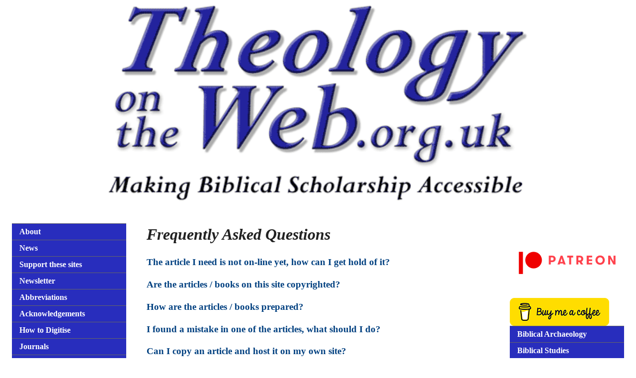

--- FILE ---
content_type: text/html
request_url: https://www.theologyontheweb.org.uk/faq.html
body_size: 7684
content:
<!doctype html>
<!--[if lt IE 7]> <html class="ie6 oldie"> <![endif]-->
<!--[if IE 7]>    <html class="ie7 oldie"> <![endif]-->
<!--[if IE 8]>    <html class="ie8 oldie"> <![endif]-->
<!--[if gt IE 8]><!-->
<html class="" dir="LTR" lang="en-GB"><!-- InstanceBegin template="/Templates/template2013.dwt" codeOutsideHTMLIsLocked="false" -->
<!--<![endif]-->
<head>
<meta http-equiv="Content-Type" content="text/html; charset=UTF-8">
<meta name="viewport" content="width=device-width, initial-scale=1">
<meta property="fb:admins" content="598629671" />
<meta name="yandex-verification" content="1c43c8b1c20f9eca" />
<meta name='ir-site-verification-token' value='1694729273'>
    <script async src="https://pagead2.googlesyndication.com/pagead/js/adsbygoogle.js?client=ca-pub-6387121477844942" crossorigin="anonymous" type="f4fee4d3868ca856a1d735e0-text/javascript"></script>
<!-- InstanceBeginEditable name="doctitle" -->
<title>Theology on the Web: Frequently Asked Questions</title>
<meta name="description" content="">
<meta name="keywords" content="">
<meta name="author" content="Rob Bradshaw">
<!-- InstanceEndEditable -->
<link href="css/fluid.css" rel="stylesheet" type="text/css">
<link rel="shortcut icon" href="/favicon.ico" type="image/x-icon">
<link rel="icon" href="/favicon.ico" type="image/x-icon">
<!--[if lt IE 9]>
<script src="//html5shiv.googlecode.com/svn/trunk/html5.js"></script>
<![endif]-->
<script src="js/respond.min.js" type="f4fee4d3868ca856a1d735e0-text/javascript"></script>
<!-- InstanceBeginEditable name="head" -->
<!-- InstanceEndEditable -->
<!-- Google tag (gtag.js) -->

<!-- InMobi Choice. Consent Manager Tag v3.0 (for TCF 2.2) -->
<script type="f4fee4d3868ca856a1d735e0-text/javascript" async=true>
(function() {
  var host = window.location.hostname;
  var element = document.createElement('script');
  var firstScript = document.getElementsByTagName('script')[0];
  var url = 'https://cmp.inmobi.com'
    .concat('/choice/', 'Zzm-KDdZSLLxt', '/', host, '/choice.js?tag_version=V3');
  var uspTries = 0;
  var uspTriesLimit = 3;
  element.async = true;
  element.type = 'text/javascript';
  element.src = url;

  firstScript.parentNode.insertBefore(element, firstScript);

  function makeStub() {
    var TCF_LOCATOR_NAME = '__tcfapiLocator';
    var queue = [];
    var win = window;
    var cmpFrame;

    function addFrame() {
      var doc = win.document;
      var otherCMP = !!(win.frames[TCF_LOCATOR_NAME]);

      if (!otherCMP) {
        if (doc.body) {
          var iframe = doc.createElement('iframe');

          iframe.style.cssText = 'display:none';
          iframe.name = TCF_LOCATOR_NAME;
          doc.body.appendChild(iframe);
        } else {
          setTimeout(addFrame, 5);
        }
      }
      return !otherCMP;
    }

    function tcfAPIHandler() {
      var gdprApplies;
      var args = arguments;

      if (!args.length) {
        return queue;
      } else if (args[0] === 'setGdprApplies') {
        if (
          args.length > 3 &&
          args[2] === 2 &&
          typeof args[3] === 'boolean'
        ) {
          gdprApplies = args[3];
          if (typeof args[2] === 'function') {
            args[2]('set', true);
          }
        }
      } else if (args[0] === 'ping') {
        var retr = {
          gdprApplies: gdprApplies,
          cmpLoaded: false,
          cmpStatus: 'stub'
        };

        if (typeof args[2] === 'function') {
          args[2](retr);
        }
      } else {
        if(args[0] === 'init' && typeof args[3] === 'object') {
          args[3] = Object.assign(args[3], { tag_version: 'V3' });
        }
        queue.push(args);
      }
    }

    function postMessageEventHandler(event) {
      var msgIsString = typeof event.data === 'string';
      var json = {};

      try {
        if (msgIsString) {
          json = JSON.parse(event.data);
        } else {
          json = event.data;
        }
      } catch (ignore) {}

      var payload = json.__tcfapiCall;

      if (payload) {
        window.__tcfapi(
          payload.command,
          payload.version,
          function(retValue, success) {
            var returnMsg = {
              __tcfapiReturn: {
                returnValue: retValue,
                success: success,
                callId: payload.callId
              }
            };
            if (msgIsString) {
              returnMsg = JSON.stringify(returnMsg);
            }
            if (event && event.source && event.source.postMessage) {
              event.source.postMessage(returnMsg, '*');
            }
          },
          payload.parameter
        );
      }
    }

    while (win) {
      try {
        if (win.frames[TCF_LOCATOR_NAME]) {
          cmpFrame = win;
          break;
        }
      } catch (ignore) {}

      if (win === window.top) {
        break;
      }
      win = win.parent;
    }
    if (!cmpFrame) {
      addFrame();
      win.__tcfapi = tcfAPIHandler;
      win.addEventListener('message', postMessageEventHandler, false);
    }
  };

  makeStub();

  function makeGppStub() {
    const CMP_ID = 10;
    const SUPPORTED_APIS = [
      '2:tcfeuv2',
      '6:uspv1',
      '7:usnatv1',
      '8:usca',
      '9:usvav1',
      '10:uscov1',
      '11:usutv1',
      '12:usctv1'
    ];

    window.__gpp_addFrame = function (n) {
      if (!window.frames[n]) {
        if (document.body) {
          var i = document.createElement("iframe");
          i.style.cssText = "display:none";
          i.name = n;
          document.body.appendChild(i);
        } else {
          window.setTimeout(window.__gpp_addFrame, 10, n);
        }
      }
    };
    window.__gpp_stub = function () {
      var b = arguments;
      __gpp.queue = __gpp.queue || [];
      __gpp.events = __gpp.events || [];

      if (!b.length || (b.length == 1 && b[0] == "queue")) {
        return __gpp.queue;
      }

      if (b.length == 1 && b[0] == "events") {
        return __gpp.events;
      }

      var cmd = b[0];
      var clb = b.length > 1 ? b[1] : null;
      var par = b.length > 2 ? b[2] : null;
      if (cmd === "ping") {
        clb(
          {
            gppVersion: "1.1", // must be “Version.Subversion”, current: “1.1”
            cmpStatus: "stub", // possible values: stub, loading, loaded, error
            cmpDisplayStatus: "hidden", // possible values: hidden, visible, disabled
            signalStatus: "not ready", // possible values: not ready, ready
            supportedAPIs: SUPPORTED_APIS, // list of supported APIs
            cmpId: CMP_ID, // IAB assigned CMP ID, may be 0 during stub/loading
            sectionList: [],
            applicableSections: [-1],
            gppString: "",
            parsedSections: {},
          },
          true
        );
      } else if (cmd === "addEventListener") {
        if (!("lastId" in __gpp)) {
          __gpp.lastId = 0;
        }
        __gpp.lastId++;
        var lnr = __gpp.lastId;
        __gpp.events.push({
          id: lnr,
          callback: clb,
          parameter: par,
        });
        clb(
          {
            eventName: "listenerRegistered",
            listenerId: lnr, // Registered ID of the listener
            data: true, // positive signal
            pingData: {
              gppVersion: "1.1", // must be “Version.Subversion”, current: “1.1”
              cmpStatus: "stub", // possible values: stub, loading, loaded, error
              cmpDisplayStatus: "hidden", // possible values: hidden, visible, disabled
              signalStatus: "not ready", // possible values: not ready, ready
              supportedAPIs: SUPPORTED_APIS, // list of supported APIs
              cmpId: CMP_ID, // list of supported APIs
              sectionList: [],
              applicableSections: [-1],
              gppString: "",
              parsedSections: {},
            },
          },
          true
        );
      } else if (cmd === "removeEventListener") {
        var success = false;
        for (var i = 0; i < __gpp.events.length; i++) {
          if (__gpp.events[i].id == par) {
            __gpp.events.splice(i, 1);
            success = true;
            break;
          }
        }
        clb(
          {
            eventName: "listenerRemoved",
            listenerId: par, // Registered ID of the listener
            data: success, // status info
            pingData: {
              gppVersion: "1.1", // must be “Version.Subversion”, current: “1.1”
              cmpStatus: "stub", // possible values: stub, loading, loaded, error
              cmpDisplayStatus: "hidden", // possible values: hidden, visible, disabled
              signalStatus: "not ready", // possible values: not ready, ready
              supportedAPIs: SUPPORTED_APIS, // list of supported APIs
              cmpId: CMP_ID, // CMP ID
              sectionList: [],
              applicableSections: [-1],
              gppString: "",
              parsedSections: {},
            },
          },
          true
        );
      } else if (cmd === "hasSection") {
        clb(false, true);
      } else if (cmd === "getSection" || cmd === "getField") {
        clb(null, true);
      }
      //queue all other commands
      else {
        __gpp.queue.push([].slice.apply(b));
      }
    };
    window.__gpp_msghandler = function (event) {
      var msgIsString = typeof event.data === "string";
      try {
        var json = msgIsString ? JSON.parse(event.data) : event.data;
      } catch (e) {
        var json = null;
      }
      if (typeof json === "object" && json !== null && "__gppCall" in json) {
        var i = json.__gppCall;
        window.__gpp(
          i.command,
          function (retValue, success) {
            var returnMsg = {
              __gppReturn: {
                returnValue: retValue,
                success: success,
                callId: i.callId,
              },
            };
            event.source.postMessage(msgIsString ? JSON.stringify(returnMsg) : returnMsg, "*");
          },
          "parameter" in i ? i.parameter : null,
          "version" in i ? i.version : "1.1"
        );
      }
    };
    if (!("__gpp" in window) || typeof window.__gpp !== "function") {
      window.__gpp = window.__gpp_stub;
      window.addEventListener("message", window.__gpp_msghandler, false);
      window.__gpp_addFrame("__gppLocator");
    }
  };

  makeGppStub();

  var uspStubFunction = function() {
    var arg = arguments;
    if (typeof window.__uspapi !== uspStubFunction) {
      setTimeout(function() {
        if (typeof window.__uspapi !== 'undefined') {
          window.__uspapi.apply(window.__uspapi, arg);
        }
      }, 500);
    }
  };

  var checkIfUspIsReady = function() {
    uspTries++;
    if (window.__uspapi === uspStubFunction && uspTries < uspTriesLimit) {
      console.warn('USP is not accessible');
    } else {
      clearInterval(uspInterval);
    }
  };

  if (typeof window.__uspapi === 'undefined') {
    window.__uspapi = uspStubFunction;
    var uspInterval = setInterval(checkIfUspIsReady, 6000);
  }
})();
</script>
<!-- End InMobi Choice. Consent Manager Tag v3.0 (for TCF 2.2) -->
<script async src="https://www.googletagmanager.com/gtag/js?id=G-JN1XT6X8ZY" type="f4fee4d3868ca856a1d735e0-text/javascript"></script>
<script type="f4fee4d3868ca856a1d735e0-text/javascript">
  window.dataLayer = window.dataLayer || [];
  function gtag(){dataLayer.push(arguments);}
  gtag('js', new Date());

  gtag('config', 'G-JN1XT6X8ZY');
</script>

<script data-cfasync="false" nonce="404d6755-e0e2-4106-b6ab-660e309cf534">try{(function(w,d){!function(j,k,l,m){if(j.zaraz)console.error("zaraz is loaded twice");else{j[l]=j[l]||{};j[l].executed=[];j.zaraz={deferred:[],listeners:[]};j.zaraz._v="5874";j.zaraz._n="404d6755-e0e2-4106-b6ab-660e309cf534";j.zaraz.q=[];j.zaraz._f=function(n){return async function(){var o=Array.prototype.slice.call(arguments);j.zaraz.q.push({m:n,a:o})}};for(const p of["track","set","debug"])j.zaraz[p]=j.zaraz._f(p);j.zaraz.init=()=>{var q=k.getElementsByTagName(m)[0],r=k.createElement(m),s=k.getElementsByTagName("title")[0];s&&(j[l].t=k.getElementsByTagName("title")[0].text);j[l].x=Math.random();j[l].w=j.screen.width;j[l].h=j.screen.height;j[l].j=j.innerHeight;j[l].e=j.innerWidth;j[l].l=j.location.href;j[l].r=k.referrer;j[l].k=j.screen.colorDepth;j[l].n=k.characterSet;j[l].o=(new Date).getTimezoneOffset();if(j.dataLayer)for(const t of Object.entries(Object.entries(dataLayer).reduce((u,v)=>({...u[1],...v[1]}),{})))zaraz.set(t[0],t[1],{scope:"page"});j[l].q=[];for(;j.zaraz.q.length;){const w=j.zaraz.q.shift();j[l].q.push(w)}r.defer=!0;for(const x of[localStorage,sessionStorage])Object.keys(x||{}).filter(z=>z.startsWith("_zaraz_")).forEach(y=>{try{j[l]["z_"+y.slice(7)]=JSON.parse(x.getItem(y))}catch{j[l]["z_"+y.slice(7)]=x.getItem(y)}});r.referrerPolicy="origin";r.src="/cdn-cgi/zaraz/s.js?z="+btoa(encodeURIComponent(JSON.stringify(j[l])));q.parentNode.insertBefore(r,q)};["complete","interactive"].includes(k.readyState)?zaraz.init():j.addEventListener("DOMContentLoaded",zaraz.init)}}(w,d,"zarazData","script");window.zaraz._p=async d$=>new Promise(ea=>{if(d$){d$.e&&d$.e.forEach(eb=>{try{const ec=d.querySelector("script[nonce]"),ed=ec?.nonce||ec?.getAttribute("nonce"),ee=d.createElement("script");ed&&(ee.nonce=ed);ee.innerHTML=eb;ee.onload=()=>{d.head.removeChild(ee)};d.head.appendChild(ee)}catch(ef){console.error(`Error executing script: ${eb}\n`,ef)}});Promise.allSettled((d$.f||[]).map(eg=>fetch(eg[0],eg[1])))}ea()});zaraz._p({"e":["(function(w,d){})(window,document)"]});})(window,document)}catch(e){throw fetch("/cdn-cgi/zaraz/t"),e;};</script></head>
<body>
<!-- Facebook Pixel Code -->
<script type="f4fee4d3868ca856a1d735e0-text/javascript">
!function(f,b,e,v,n,t,s){if(f.fbq)return;n=f.fbq=function(){n.callMethod?
n.callMethod.apply(n,arguments):n.queue.push(arguments)};if(!f._fbq)f._fbq=n;
n.push=n;n.loaded=!0;n.version='2.0';n.queue=[];t=b.createElement(e);t.async=!0;
t.src=v;s=b.getElementsByTagName(e)[0];s.parentNode.insertBefore(t,s)}(window,
document,'script','//connect.facebook.net/en_US/fbevents.js');
fbq('init', '469647049904060');
fbq('track', "PageView");
// ViewContent
// Track key page views (ex: product page, landing page or article)
fbq('track', 'ViewContent');</script>
<noscript>
<img src="https://www.facebook.com/tr?id=469647049904060&ev=PageView&noscript=1" height="1" width="1" style="display:none" alt="" >
</noscript>
<!-- End Facebook Pixel Code -->
<div class="gridContainer clearfix">
  <div id="Header"> <a href="index.html"><img class="logo" src="images/totw-logo-new.png" alt="Theology on the Web" ></a></div>
  <div id="sidebarLeft">
<ul class="nav">
      <li><a href="index.html">About</a></li>
      <li><a href="news.html">News</a></li>
      
      <li><a href="support.html">Support these sites</a></li>
      <li><a href="newsletter.html">Newsletter</a></li>
      <li><a href="abbreviations.html">Abbreviations</a></li>
      <li><a href="acknowledge.html">Acknowledgements</a></li>
      <li><a href="how-to-digitise.html">How to Digitise</a></li>
      <li><a href="journals.html">Journals</a></li>
      <li><a href="journals_anglican.html"> - Anglican Journals</a></li>
      <li><a href="journals_baptist.html"> - Baptist Journals</a></li>
      <li><a href="journals_brethren.html"> - Brethren Journals</a></li>
      <li><a href="journals_congregational-church.html"> - Congregational Church Journals</a></li>
      <li><a href="journals_pentecostal.html"> - Pentecostal Journals</a></li>
      <li><a href="journals_united-reformed-church.html"> - URC Journals</a></li>
      <li><a href="journals_wesleyan.html"> - Wesleyan Journals</a></li>
      <li><a href="books.html">Book Links</a></li>
      <li><a href="faq.html">FAQs</a></li>
      <li><a href="sitemap.html">Site Map</a></li>
      <li><a href="contact.html">Contact</a></li> 
</ul>
<div class="flex-container-social">
  <div class="flex-social"><a href="https://www.facebook.com/groups/theologyontheweb/" target="_blank"><img src="images/svg/facebook.svg" alt="Theology on the Web Facebook Page"></a></div>
  <div class="flex-social"><a href="https://twitter.com/robbradshaw" target="_blank"><img src="images/svg/twitter.svg" alt="Twitter"></a></div>
  <div class="flex-social"><a href="https://www.youtube.com/c/theologyontheweb" target="_blank"><img src="images/svg/youtube.svg" alt="Theology on the Web YouTube Channel"></a></div>
  <div class="flex-social"><a href="https://www.instagram.com/robibradshaw/" target="_blank"><img src="images/svg/instagram.svg" alt="Instagram"></a></div>
  <div class="flex-social"><a href="https://uk.pinterest.com/robibradshaw/" target="_blank"><img src="images/svg/pinterest.svg" alt="Pinterest"></a></div>
  <div class="flex-social"><a href="https://www.linkedin.com/in/robbradshaw" target="_blank"><img src="images/svg/linkedin.svg" alt="LinkedIn"></a></div>
</div>
  </div>
  <!-- InstanceBeginEditable name="mainContent" -->
  <div id="Content">
    <h1><em>Frequently Asked Questions</em></h1>
    <h3><a href="#faq01">The article I need is not on-line yet, how can
      I get hold of it?</a></h3>
    <h3><a href="#faq02">Are the articles / books on this site
      copyrighted?</a></h3>
    <h3><a href="#faq03">How are the articles / books
      prepared?</a></h3>
    <h3><a href="#faq04">I found a mistake in one of the articles, what
      should I do?</a></h3>
    <h3><a href="#faq05">Can I copy an article and host it on my own
      site?</a></h3>
    <h3><a href="#faq06">I disagree with the content of an article and don't understand why you are hosting it</a></h3>
    <h3><a href="#faq06">Will you do my/my child's homework?</a></h3>
    <br />
    <h3><a name="faq01" id="faq01">The article I need is not on-line yet, how can
      I get hold of it?</a></h3>
    <p>Articles appear as time allows and as I get permission to
      use them. If you would like to see articles appear at a faster rate, please
      consider <a href="support.html">supporting the site</a>. The more people who
      actively support me, the more material I will be able to upload. Articles from the following journals can be accessed (for a fee) via the <a href="https://www.galaxie.com/journals" target="_blank">Galaxie Software website</a>:</p>
    <p><em>Ashland Theological Journal<br />
      Bible and Spade<br />
      Bibliotheca Sacra<br />
      Central Bible Quarterly<br />
      Chafer Theological Seminary Journal<br />
      Christian Apologetics Journal<br />
      Conservative Theological Journal<br />
      Conspectus<br />
      Detroit Baptist Seminary Journal<br />
      Emmaus Journal<br />
      Faith and Mission<br />
      Global Journal of Classical Theology<br />
      Grace Journal<br />
      Grace Theological Journal<br />
      Journal of Biblical Manhood and Womanhood<br />
      Journal of Christian Apologetics<br />
      Journal of Dispensational Theology<br />
      Journal of Ministry and Theology<br />
      Journal of the Evangelical Theological Society<br />
      Journal of the Grace Evangelical Society<br />
      Masters Seminary Journal<br />
      Michigan Theological Journal<br />
      Priscilla Papers<br />
      Reformation and Revival<br />
      Reformed Baptist Theological Review<br />
      Southern Baptist Journal of Theology<br />
      Trinity Journal<br />
      Tyndale Bulletin<br />
      Westminster Theological Journal</em></p>
      
    <p>Many of the books are are articles listed cannot be placed online. In these cases the listing indicates the articles existence and its bibliographic details so that a student can access it through a library catalogue.</p>
    <p><a href="#top"><img src="images/arrow_up.gif"
						alt="Top of Page" align="right" width="21" height="12" border="0" /></a>    </p>
    <h3><a name="faq02" id="faq02">Are the books and articles on this site
      copyrighted?</a></h3>
    <p>Except where the article or books is Public Domain it appears by permission of
      the author / publisher. This means that you are free to download and use them
      for private study or for use in a class, but not for commercial use without the
      express written permission of the copyright holder.</p>
    <a href="#top" title="Top of page"><div id="triangle-up"></div></a>
    <h3><a name="faq03" id="faq03">How are the articles/books prepared?</a></h3>
    <p>Early on in this work material is scanned and then converted to a Word
      document and then to Adobe PDF with the necessary fonts embedded in them.  I now use the method described <a href="how-to-digitise.html">here</a> as it is much faster.</p>
    <a href="#top" title="Top of page"><div id="triangle-up"></div></a>
    <h3><a name="faq04" id="faq04">I found a mistake in one of the articles, what
      should I do?</a></h3>
    <p>Because of the way the articles are prepared they are not
      facsimile copies of the original so mistakes may occur. Please <a href="contact.html" target="_blank">contact me</a> and let me know.</p>
    <a href="#top" title="Top of page"><div id="triangle-up"></div></a>
    <h3><a name="faq05" id="faq05">Can I copy an article and host it on my own
      site?</a></h3>
    <p>Unless the book or article is Public Domain the author
      and/or Publisher has granted specific permission for it to appear on this site.
      Linking to an article is perfectly acceptable; copying it in its e<span style="font-family:'Times New Roman'; font-size:12.0pt; ">ntirety</span> and hosting it
      elsewhere is not, and is a breach of international copyright law.</p>
    <h3 align="justify"><a name="faq06" id="faq06"></a>I disagree with the content of an article and don't understand why you are hosting it</h3>
    <p> As with any library there is always going to be a certain amount of            material that both you and I would both disagree with, but nevertheless it            is necessary to clearly understand different views in order to be able            to refute them. This usually involves reading primary sources rather            than reading about them second hand. The articles on these sites            therefore represent a wide range of opinions on many doctrines - many of            which I too thoroughly disagree with. I leave it to the readers to            discern what is useful and what isn't - within broad limits. As the            sites are intended for those study at a fairly advanced (Seminary) <br />
      level, I think that this is reasonable. </p>
    <h3><a name="faq07" id="faq07"></a>Will you do my/my child's homework?</h3>
    <p>No. There is no polite way of saying this - please don't ask.</p>
    <a href="#top" title="Top of page"><div id="triangle-up"></div></a></div>
  <!-- InstanceEndEditable -->
  <div id="siderbarRight">
  <a href="https://patreon.com/theologyontheweb"><img src="images/svg/patreon.svg" alt="Become a Patron!"/></a>
  <a href="https://www.buymeacoffee.com/theology"><img src="images/buymeacoffee.png" alt="Buy Me a Coffee!"/></a>
  
  <ul class="nav">
      <li><a href="biblicalarchaeology.html">Biblical Archaeology</a></li>
      <li><a href="biblicalstudies.html">Biblical Studies</a></li>
      <li><a href="earlychurch.html">Early Church History</a></li>
      <li><a href="medievalchurch.html">Medieval Church History</a></li>
      <li><a href="reformation.html">Reformation Church History</a>
      <li><a href="theologicalstudies.html">Theological Studies</a></li>
          <li><a href="missiology.html">Missiology</a></li>
          </ul>
          </div>
  <div id="Footer">
    <h4><a href="disclaimer.html">Legal Disclaimer</a><br>
      <a href="cookies.html">Privacy Policy</a></h4>
  </div>
</div>
<script src="/cdn-cgi/scripts/7d0fa10a/cloudflare-static/rocket-loader.min.js" data-cf-settings="f4fee4d3868ca856a1d735e0-|49" defer></script><script defer src="https://static.cloudflareinsights.com/beacon.min.js/vcd15cbe7772f49c399c6a5babf22c1241717689176015" integrity="sha512-ZpsOmlRQV6y907TI0dKBHq9Md29nnaEIPlkf84rnaERnq6zvWvPUqr2ft8M1aS28oN72PdrCzSjY4U6VaAw1EQ==" data-cf-beacon='{"version":"2024.11.0","token":"b443f9668386419fafabe1e2075323c7","r":1,"server_timing":{"name":{"cfCacheStatus":true,"cfEdge":true,"cfExtPri":true,"cfL4":true,"cfOrigin":true,"cfSpeedBrain":true},"location_startswith":null}}' crossorigin="anonymous"></script>
</body>
	<footer>
	</footer>
<!-- InstanceEnd --></html>


--- FILE ---
content_type: text/css
request_url: https://www.theologyontheweb.org.uk/css/fluid.css
body_size: 1905
content:
b,mark,strong{font-weight:700}hr,ol,ul{margin:1em 0}fieldset,hr,img,legend{border:0}.hidden,.invisible{visibility:hidden}.indexTitle,dfn,mark{font-style:italic}article,aside,details,figcaption,figure,footer,header,hgroup,nav,section{display:block}audio,canvas,video{display:inline-block}[hidden],audio:not([controls]){display:none}.ir,hr{display:block}html{font-size:100%;-webkit-text-size-adjust:100%;-ms-text-size-adjust:100%}button,html,input,select,textarea{font-family:serif;color:#222}body{margin:0;font-size:1em;line-height:1.4;background-color:#FFFFFF}a{color:#00e}ins,mark{color:#000}a:focus{outline:dotted thin}a:active,a:hover{outline:0;border:1px solid #FFF}abbr[title]{border-bottom:1px dotted}blockquote{margin:1em 40px}hr{height:1px;border-top:1px solid #ccc;padding:0}ins{background:#ff9;text-decoration:none}mark{background:#ff0}code,kbd,pre,samp{font-family:monospace,serif;font-size:1em}pre{white-space:pre;white-space:pre-wrap;word-wrap:break-word}q{quotes:none}q:after,q:before{content:"";content:none}small{font-size:85%}sub,sup{font-size:75%;line-height:0;position:relative;vertical-align:baseline}sup{top:-.5em}sub{bottom:-.25em}ol,ul{padding:0 0 0 40px}dd{margin:0 0 0 40px}nav ol,nav ul{list-style:none;margin:0;padding:0}img{-ms-interpolation-mode:bicubic;vertical-align:middle}svg:not(:root){overflow:hidden}figure,form{margin:0}fieldset{margin:0;padding:0}label{cursor:pointer}legend{padding:0;white-space:normal}button,input,select,textarea{font-size:100%;margin:0;vertical-align:baseline}td,textarea{vertical-align:top}button,input{line-height:normal}button,input[type=button],input[type=reset],input[type=submit]{cursor:pointer;-webkit-appearance:button}button[disabled],input[disabled]{cursor:default}input[type=checkbox],input[type=radio]{box-sizing:border-box;padding:0}input[type=search]{-webkit-appearance:textfield;-moz-box-sizing:content-box;-webkit-box-sizing:content-box;box-sizing:content-box}input[type=search]::-webkit-search-cancel-button,input[type=search]::-webkit-search-decoration{-webkit-appearance:none}button::-moz-focus-inner,input::-moz-focus-inner{border:0;padding:0}textarea{overflow:auto;resize:vertical}.ir,.visuallyhidden{border:0;overflow:hidden}input:invalid,textarea:invalid{background-color:#f0dddd}table{border-collapse:collapse;border-spacing:0}.chromeframe{margin:.2em 0;background:#ccc;color:#000;padding:.2em 0}.ir{text-indent:-999em;background-color:transparent;background-repeat:no-repeat;text-align:left;direction:ltr}.flex-alpha,.indexTitle{text-align:center;font-weight:700}.ir br{display:none}.hidden{display:none!important}.visuallyhidden{clip:rect(0 0 0 0);height:1px;margin:-1px;padding:0;position:absolute;width:1px}.visuallyhidden.focusable:active,.visuallyhidden.focusable:focus{clip:auto;height:auto;margin:0;overflow:visible;position:static;width:auto}.clearfix:after,.clearfix:before{content:"";display:table}.clearfix:after{clear:both}@media print{blockquote,img,pre,tr{page-break-inside:avoid}*{background:0 0!important;color:#000!important;box-shadow:none!important;text-shadow:none!important;filter:none!important;-ms-filter:none!important}a,a:visited{text-decoration:underline}a[href]:after{content:" (" attr(href) ")"}abbr[title]:after{content:" (" attr(title) ")"}.ir a:after,a[href^="javascript:"]:after,a[href^="#"]:after{content:""}blockquote,pre{border:1px solid #999}thead{display:table-header-group}img{max-width:100%!important}@page{margin:.5cm}h2,h3,p{orphans:3;widows:3}h2,h3{page-break-after:avoid}}embed,img,object,video{max-width:100%}.ie6 img{width:100%}.________ALL_________{font-family:Verdana,Geneva,sans-serif}.flex-container{display:-webkit-flex;display:flex;-webkit-flex-flow:row wrap;flex-flow:row wrap;width:90%}.flex-container-social{display:-webkit-flex;display:flex;-webkit-flex-flow:row wrap;flex-flow:row wrap;width:auto;height:auto;max-width:240px;padding-top:10px}.flex-alpha{-webkit-flex:1 auto;flex:1 auto;font-size:x-large;padding:10px 12px}.flex-social{-webkit-flex:1 auto;flex:1 auto;padding:3px}.flex-alpha a:hover{text-decoration:none}
#Content ul li {
    margin-left: 70px;
    margin-bottom: 10px;
}
.gridContainer{margin-left:auto;margin-right:auto;width:96.6666%;padding-left:1.6666%;padding-right:1.6666%}#triangle-up{width:0;height:0;border-left:12px solid transparent;border-right:12px solid transparent;border-bottom:12px solid #bd833f;float:right}#Footer,#Header,#LayoutDiv1{clear:both;margin-left:0;width:100%}h1,h2,h3,h4,h5,h6,p{margin-top:0;padding-right:30px;padding-left:20px}.photoRight{float:right;padding-left:10px}#Content,#Footer,#Header,#LayoutDiv1,#sidebarLeft,#siderbarRight{float:left;display:block}.indexTitle{font-size:22px;color:#006}.indent{list-style-position:inside;padding-left:15px}a:active,a:link,a:visited{color:#004080;text-decoration:none}a:hover{color:#004080;text-decoration:underline}#sidebarLeft{clear:both;margin-left:0;width:37.931%}ul{padding:0;margin:0}ul.nav{list-style:none;border-top:1px solid #666;margin-bottom:15px;font-weight:700}ul.nav li{border-bottom:1px solid #666}ul.nav a,ul.nav a:visited{padding:5px 5px 5px 15px;display:block;text-decoration:none;background-color:#282DBD;color:#FFF;font-weight:700}ul.nav a:active,ul.nav a:focus,ul.nav a:hover{background-color:#5CADEF;color:#FFF}#Content{clear:none;margin-left:3.4482%;width:58.6206%}#siderbarRight{clear:none;margin-left:65.5172%;width:37.931%}#Footer{text-align:right}@media only screen and (min-width:481px){#Content,#siderbarRight{clear:none;margin-left:2.1276%}
.logo {
	width: 100%;
	margin-right: auto;
	margin-left: auto;
	display: block;
	margin-top: 0px;
	margin-bottom: 0px;
	clear: both;
	padding-bottom: 15px;
}
.___TABLET_AND_DESKTOP___{font-family:Verdana,Geneva,sans-serif}

.logo {
	width: 80%;
	margin-right: auto;
	margin-left: auto;
	display: block;
	margin-top: 0px;
	margin-bottom: 0px;
	clear: both;
}
.gridContainer{width:97.9166%;padding-left:1.0416%;padding-right:1.0416%}#sidebarLeft,#siderbarRight{float:left;width:23.4042%;display:block}#Footer,#Header,#LayoutDiv1{clear:both;float:left;margin-left:0;width:100%;display:block}#sidebarLeft{clear:both;margin-left:0}#Content{float:left;width:48.9361%;display:block}}@media only screen and (min-width:769px){.___DESKTOP_ONLY___{font-family:Verdana,Geneva,sans-serif}

.logo {
	width: 70%;
	margin-right: auto;
	margin-left: auto;
	display: block;
	margin-top: 0px;
	margin-bottom: 0px;
	clear: both;
}
.gridContainer{width:98.3333%;max-width:1232px;padding-left:.8333%;padding-right:.8333%;margin:auto}#Content,#siderbarRight{clear:none;margin-left:1.6949%}#Footer,#Header,#LayoutDiv1,#sidebarLeft{clear:both;float:left;margin-left:0;display:block}#Header,#LayoutDiv1{width:100%;border-collapse:collapse;margin-bottom:0;padding-bottom:20px;padding-left:0}#sidebarLeft{width:18.644%}#Content{float:left;width:59.322%;display:block}#siderbarRight{float:left;width:18.644%;display:block}#Footer{width:100%}}


--- FILE ---
content_type: image/svg+xml
request_url: https://www.theologyontheweb.org.uk/images/svg/facebook.svg
body_size: -119
content:
<?xml version="1.0" encoding="utf-8"?>
<!-- Generated by IcoMoon.io -->
<!DOCTYPE svg PUBLIC "-//W3C//DTD SVG 1.1//EN" "https://www.w3.org/Graphics/SVG/1.1/DTD/svg11.dtd">
<svg version="1.1" xmlns="http://www.w3.org/2000/svg" xmlns:xlink="https://www.w3.org/1999/xlink" width="20" height="20" viewBox="0 0 20 20">
<path fill="#395795" d="M18.125 0h-16.25c-1.031 0-1.875 0.844-1.875 1.875v16.25c0 1.031 0.844 1.875 1.875 1.875h8.125v-8.75h-2.5v-2.5h2.5v-1.25c0-2.066 1.684-3.75 3.75-3.75h2.5v2.5h-2.5c-0.688 0-1.25 0.563-1.25 1.25v1.25h3.75l-0.625 2.5h-3.125v8.75h5.625c1.031 0 1.875-0.844 1.875-1.875v-16.25c0-1.031-0.844-1.875-1.875-1.875z"></path>
</svg>
